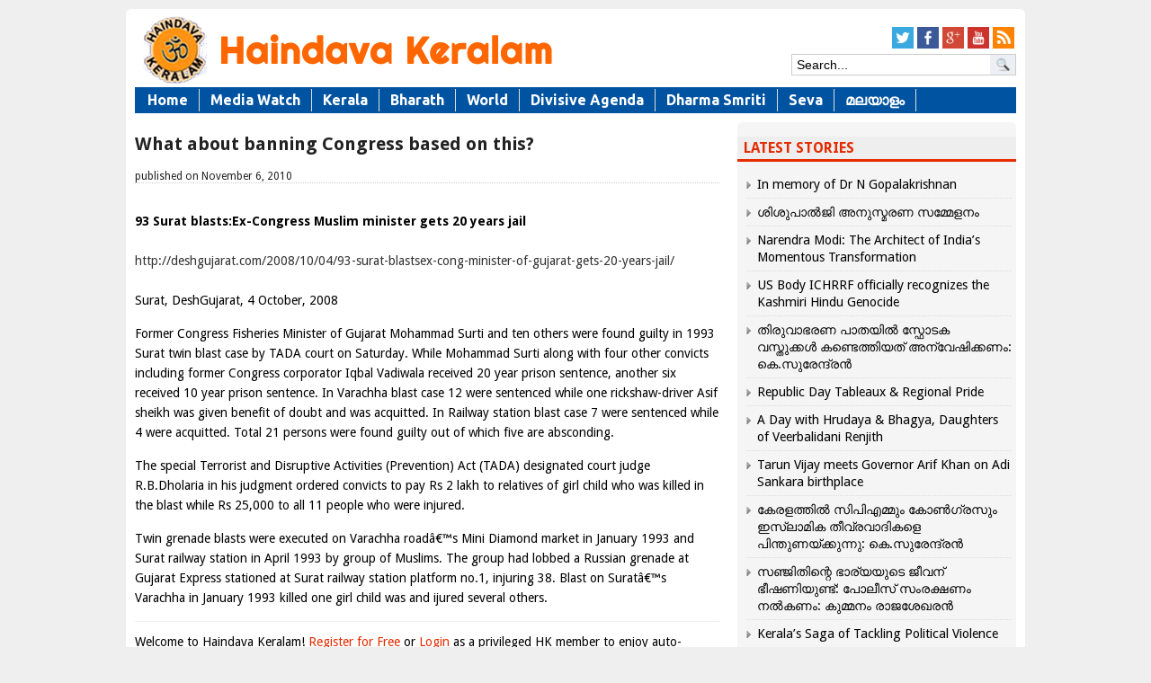

--- FILE ---
content_type: text/json; charset=utf-8
request_url: https://haindavakeralam.com/wp-admin/admin-ajax.php
body_size: 367
content:
{"quote_id":"249","quote":"Researchers believe Sanskrit and computers are a perfect fit. In 1985, Rick Briggs, a researcher for NASA, published a paper on the potential uses of Sanskrit as a machine language. Natural languages are basically too imprecise for use as machine languages, thus programmers have been forced to create artificial languages. However, Briggs hailed Sanskrit as an exception. Among the accomplishments of the [Sanskrit] grammarians can be reckoned a method for paraphrasing Sanskrit in a manner that is identical not only in essence but in form with current work in Artificial Intelligence. A natural language can serve as an artificial language also, and that much work in AI has been reinventing a wheel millennia old.","author":"HK","source":null,"tags":"DidYouKnow","public":"yes","time_added":"2015-12-03 07:27:33","time_updated":""}